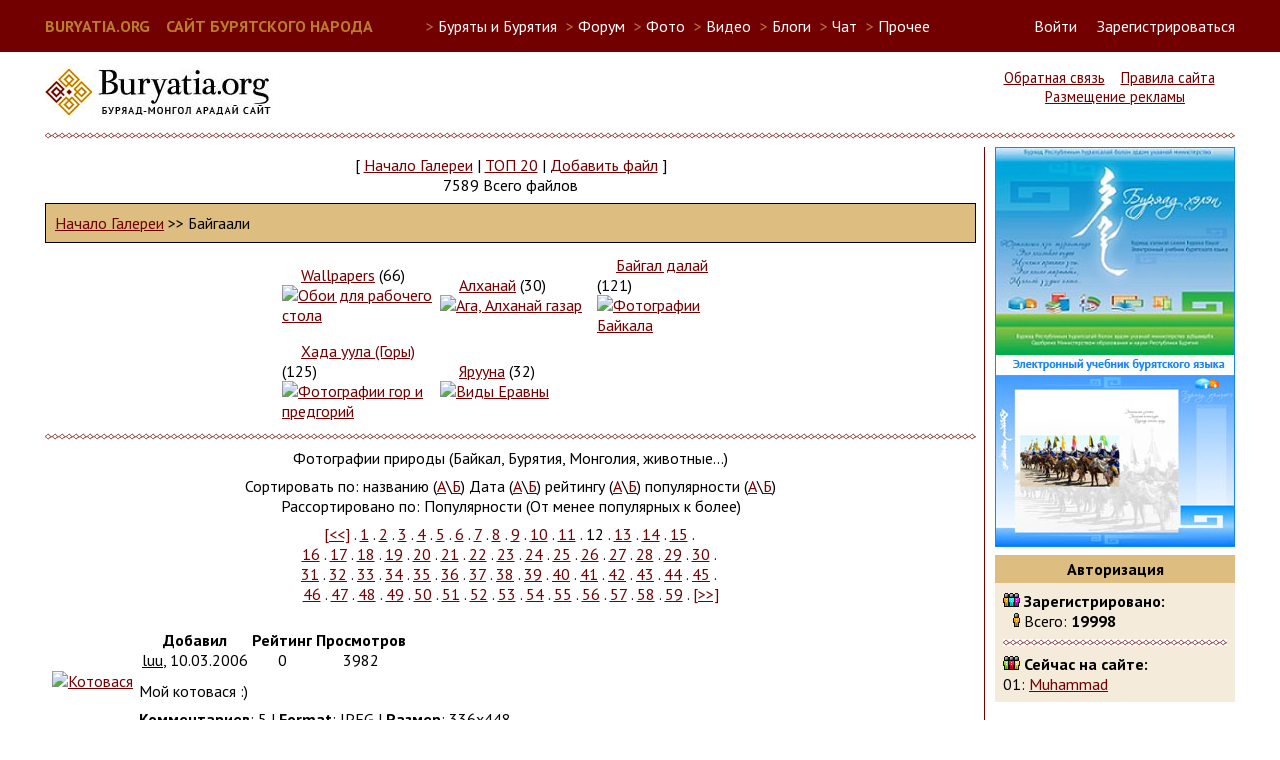

--- FILE ---
content_type: text/html; charset=UTF-8
request_url: https://buryatia.org/modules.php?op=modload&name=My_eGallery&file=index&do=showgall&gid=4&offset=66&orderby=hitsA
body_size: 7858
content:
<!DOCTYPE html>
<HTML>
<HEAD>
<TITLE>Сайт бурятского народа - Фотогалерея</TITLE>
<META NAME="DESCRIPTION" CONTENT="Сайт бурятского народа - Фотогалерея">
<meta charset="utf-8" />
<meta name="keywords" content="Бурятия, Buryatia, буддизм, Байкал, Baikal, Ulan-Ude, Улан-Удэ, буряты, бурятский" />
<meta name="robots" content="index, follow" />
<script src="https://ajax.googleapis.com/ajax/libs/jquery/2.1.3/jquery.min.js"></script>
<script>
  (function(i,s,o,g,r,a,m){i['GoogleAnalyticsObject']=r;i[r]=i[r]||function(){
  (i[r].q=i[r].q||[]).push(arguments)},i[r].l=1*new Date();a=s.createElement(o),
  m=s.getElementsByTagName(o)[0];a.async=1;a.src=g;m.parentNode.insertBefore(a,m)
  })(window,document,'script','//www.google-analytics.com/analytics.js','ga');

  ga('create', 'UA-260428-1', 'auto');
  ga('send', 'pageview');

</script>
<script type="text/javascript">
  function blockborder()
  {
    if (jQuery("#leftside").height() < jQuery("#rightside").height())
    {
      jQuery("#leftside").height(jQuery("#rightside").height());
    }
  }

  jQuery(document).ready(function()
  {
     blockborder();
  });
</script>
<link REL="shortcut icon" HREF="/images/favicon.ico" TYPE="image/x-icon">
<LINK REL="StyleSheet" HREF="/themes/sbn5/style/style.css" TYPE="text/css">
</HEAD>
<BODY>
<script type="text/javascript">
(function (d, w, c) {
    (w[c] = w[c] || []).push(function() {
        try {
            w.yaCounter28487181 = new Ya.Metrika({id:28487181,
                    webvisor:true,
                    clickmap:true,
                    trackLinks:true,
                    accurateTrackBounce:true});
        } catch(e) { }
    });

    var n = d.getElementsByTagName("script")[0],
        s = d.createElement("script"),
        f = function () { n.parentNode.insertBefore(s, n); };
    s.type = "text/javascript";
    s.async = true;
    s.src = (d.location.protocol == "https:" ? "https:" : "http:") + "//mc.yandex.ru/metrika/watch.js";

    if (w.opera == "[object Opera]") {
        d.addEventListener("DOMContentLoaded", f, false);
    } else { f(); }
})(document, window, "yandex_metrika_callbacks");
</script>
<noscript><div><img src="//mc.yandex.ru/watch/28487181" style="position:absolute; left:-9999px;" alt="" /></div></noscript>
  <div id="userbarfull">
  <div id="userbar">
    <div style="float:left; margin-right: 50px;">
      <a href="/" style="font-size:12pt; font-weight: bold; color:#b97d2b;">BURYATIA.ORG &nbsp;&nbsp; САЙТ БУРЯТСКОГО НАРОДА</a>
    </div>
    <div>
    <ul id="sitemenu">
      <li><span style="color:#b97d2b">&gt;</span> Буряты и Бурятия
        <ul>
          <li><a href="http://soyol.ru/" target="_blank">Soyol. Всё о культуре и искусстве Бурятии</a></li>
          <li><a href="http://buryad.fm/" target="_blank">Buryad.FM. Интернет-радио бурятской музыки</a></li>
          <!--<li><a href="http://radionutag.ru/" target="_blank">Радио Нютаг. Интернет-радио бурятской музыки</a></li>-->
          <li><a href="http://buryadxelen.com/" target="_blank">Электронный учебник бурятского языка</a></li>
          <li><a href="http://nomoihan.com/" target="_blank">Буряад Монгол Номойhан. Бурятская литература</a></li>
          <li><a href="http://buryat-lang.ru/" target="_blank">"Этигэл". Бурятско-русский онлайн словарь БГУ</a></li>
          <!--<li><a href="http://www.uulen.ru/" target="_blank">"Үүлэн". Бурятско-русский онлайн словарь</a></li>-->
          <li><a href="http://www.burweb.ru/" target="_blank">Бурятские книги. Burweb</a></li>
          <li><a href="http://bxr.wikipedia.org/" target="_blank">Бурятская Wikipedia</a></li>
          <li><a href="http://nom.buryat-lang.ru/" target="_blank">Учебник бурятского языка</a></li>
          <!--<li><a href="http://bayalig.ru/" target="_blank">Национальное телевидение Баялиг</a></li>-->
          <li><a href="http://ehehelen.ru/" target="_blank">Эхэ хэлэн - манай баялиг. Конкурсы бурятского языка</a></li>
          <li><a href="/applications.php">Бурятские мобильные приложения</a></li>
          <li><a href="/modules.php?name=Video&cat=11">Видео-уроки бурятского языка</a></li>
        </ul>
      </li>
      <li><span style="color:#b97d2b">&gt;</span> <a href="/modules.php?name=Forums">Форум</a></li>
      <li><span style="color:#b97d2b">&gt;</span> Фото
        <ul>
          <li><a href="/modules.php?name=My_eGallery">Новое</a></li>
          <li><a href="/modules.php?op=modload&name=My_eGallery&file=index&do=top">Лучшее</a></li>
          <li><a href="/modules.php?name=Flickr">Фото Бурятии в Flickr</a></li>
          <li><a href="/modules.php?name=Panoramio">Фото Бурятии в Panoramio</a></li>
          <li><a href="/modules.php?name=Instagram">Фото Бурятии в Instagram</a></li>
          <li><a href="/modules.php?name=YandexFotki">Фото Бурятии в Яндекс-фотки</a></li>
          <li><a href="https://basagan.buryatia.org/">Мүнөөдэрэй басаган</a></li>
        </ul>
      <li><span style="color:#b97d2b">&gt;</span> <a href="/modules.php?name=Video">Видео</a></li>
      <li><span style="color:#b97d2b">&gt;</span> <a href="/modules.php?name=Journal">Блоги</a></li>
      <li><span style="color:#b97d2b">&gt;</span> <a href="/modules.php?name=SPChat">Чат</a></li>
      <li><span style="color:#b97d2b">&gt;</span> Прочее
        <ul>
          <li><a href="/modules.php?name=NukeC">Объявления</a></li>
          <li><a href="/modules.php?name=Downloads">Файлы</a></li>
          <li><a href="/modules.php?name=Web_Links">Ссылки</a></li>
          <li><a href="/modules.php?name=Horoscope">Гороскоп зодиак</a></li>
          <li><a href="/modules.php?name=TibetHoroscope">Тибетский гороскоп</a></li>
          <li><a href="/modules.php?name=NukeJokes">Анекдоты</a></li>
          <li><a href="/modules.php?name=Games">Игры</a></li>
          <!--<li><a href="/modules.php?name=Maps">Карты</a></li>-->
          <li><a href="/modules.php?name=4ncalendar">Календарь</a></li>
          <li><a href="https://chat.buryatia.org/">Чат 2</a></li>
        </ul>
      <li>
    </ul>
    </div>
    <div id="loginbar" style="display: inline; float:right;">
      <a href="modules.php?name=Your_Account" id="linkloginform" onclick="showloginform()">Войти</a> &nbsp; &nbsp; <a href="modules.php?name=Your_Account&op=new_user">Зарегистрироваться</a>
    </div>
    <a name="lf"></a><div id="loginform">
      <form action="/modules.php?name=Your_Account" method="post">
        <input type="text" name="username" maxlength="25" class="loginforminput"><label for="username"> &nbsp; логин</label><br/>
        <input type="password" name="user_password" maxlength="20" class="loginforminput"><label for="user_password"> &nbsp; пароль</label><br/><br/>
        <input type="hidden" name="op" value="login">
        <input type="hidden" name="redirect" value="/modules.php?op=modload&name=My_eGallery&file=index&do=showgall&gid=4&offset=66&orderby=hitsA">
        <input type="submit" value="Войти"> &nbsp;&nbsp;<a href="" onClick="document.getElementById('loginform').style.display = 'none';" style="color:#720000">Закрыть</a>
      </form>
    </div>
    <script type="text/javascript">
      document.getElementById('linkloginform').href = "#lf";
      function showloginform() {
      	slf = document.getElementById('loginform');
      	slf.style.left = window.innerWidth-((window.innerWidth-1190)/2)-220+'px';
      	slf.style.display = 'block';
      }
    </script>
  </div>
  </div>

  <div id="headerleft">
    <a href="/"><img src="/themes/sbn5/images/logo.jpg" alt="Логотип buryatia.org"></a>
  </div>

  <div id="headerright">
    <a href="modules.php?name=Feedback">Обратная связь</a> &nbsp;&nbsp; <a href="/rules.php">Правила сайта</a> &nbsp;&nbsp; <a href="/adv.php">Размещение рекламы</a>
  </div>
  <div style="clear: both;"><hr/></div>
  <div id="content">
    <div id="leftside">
<div class="Block1">
<p align="center"><p align=center><font class="V">[ </font> <a class="V" href="modules.php?op=modload&name=My_eGallery&file=index">Начало Галереи</a> <font class="V">|</font> <a class="V" href="modules.php?op=modload&name=My_eGallery&file=index&do=top">TOП 20</a> <font class="V">|</font> <a class="V" href="modules.php?op=modload&name=My_eGallery&file=index&do=upload">Добавить файл</a> <font class="V"> ]</font><br><font class="V">7589 Всего файлов</font></p></p><p align="center"><table width=100% border=0 cellspacing=1 cellpadding=0 bgcolor=black><tr><td><table width=100% border=0 cellspacing=1 cellpadding=8 bgcolor="#DDBD80"><tr><td><a class="V" href="modules.php?op=modload&name=My_eGallery&file=index">Начало Галереи</a><font class="V"> &gt;&gt; Байгаали</font></td></tr></table></td></tr></table></p><p align="center"><table border="0" width="50%" align="center" cellpadding="2"><tr><td width="34%"><font class="V"><img src="modules/My_eGallery/images/folder.gif" width=15 height=13 border=0> <a class="V" href="modules.php?op=modload&name=My_eGallery&file=index&do=showgall&gid=24">Wallpapers</a> (66)  
</font>
<br><a class="V" href="modules.php?op=modload&name=My_eGallery&file=index&do=showgall&gid=24"><img src="modules/My_eGallery/gallery/nature/naturewallpapers/gallery.gif" width="40" border="0" alt="Обои для рабочего стола"></a></td><td width="34%"><font class="V"><img src="modules/My_eGallery/images/folder.gif" width=15 height=13 border=0> <a class="V" href="modules.php?op=modload&name=My_eGallery&file=index&do=showgall&gid=82">Алханай</a> (30)  
</font>
<br><a class="V" href="modules.php?op=modload&name=My_eGallery&file=index&do=showgall&gid=82"><img src="modules/My_eGallery/gallery/nature/naturealkhanai/tamgaDGskan79x79pix.gif" width="40" border="0" alt="Ага, Алханай газар"></a></td><td width="34%"><font class="V"><img src="modules/My_eGallery/images/folder.gif" width=15 height=13 border=0> <a class="V" href="modules.php?op=modload&name=My_eGallery&file=index&do=showgall&gid=18">Байгал далай</a> (121)  
</font>
<br><a class="V" href="modules.php?op=modload&name=My_eGallery&file=index&do=showgall&gid=18"><img src="modules/My_eGallery/gallery/nature/Baikal/gallery.gif" width="40" border="0" alt="Фотографии Байкала"></a></td></tr><tr><td width="34%"><font class="V"><img src="modules/My_eGallery/images/folder.gif" width=15 height=13 border=0> <a class="V" href="modules.php?op=modload&name=My_eGallery&file=index&do=showgall&gid=19">Хада уула (Горы)</a> (125)  
</font>
<br><a class="V" href="modules.php?op=modload&name=My_eGallery&file=index&do=showgall&gid=19"><img src="modules/My_eGallery/gallery/nature/mountain/gallery.gif" width="40" border="0" alt="Фотографии гор и предгорий"></a></td><td width="34%"><font class="V"><img src="modules/My_eGallery/images/folder.gif" width=15 height=13 border=0> <a class="V" href="modules.php?op=modload&name=My_eGallery&file=index&do=showgall&gid=75">Ярууна</a> (32)  
</font>
<br><a class="V" href="modules.php?op=modload&name=My_eGallery&file=index&do=showgall&gid=75"><img src="modules/My_eGallery/gallery/nature/natureYaruuna/gallery.gif" width="40" border="0" alt="Виды Еравны"></a></td></tr></table><hr></p><p align="center"><font class="V">Фотографии природы (Байкал, Бурятия, Монголия, животные...)</font></p>
<p align="center"><font class="tiny">Сортировать по: названию (<a class="V" href="modules.php?op=modload&name=My_eGallery&file=index&do=showgall&gid=4&offset=&orderby=titleA">А</a>\<a href="modules.php?op=modload&name=My_eGallery&file=index&do=showgall&gid=4&offset=&orderby=titleD">Б</a>) Дата (<a class="V" href="modules.php?op=modload&name=My_eGallery&file=index&do=showgall&gid=4&offset=&orderby=dateA">А</a>\<a href="modules.php?op=modload&name=My_eGallery&file=index&do=showgall&gid=4&offset=&orderby=dateD">Б</a>) рейтингу (<a class="V" href="modules.php?op=modload&name=My_eGallery&file=index&do=showgall&gid=4&offset=&orderby=ratingA">А</a>\<a href="modules.php?op=modload&name=My_eGallery&file=index&do=showgall&gid=4&offset=&orderby=ratingD">Б</a>) популярности (<a class="V" href="modules.php?op=modload&name=My_eGallery&file=index&do=showgall&gid=4&offset=&orderby=hitsA">А</a>\<a href="modules.php?op=modload&name=My_eGallery&file=index&do=showgall&gid=4&offset=&orderby=hitsD">Б</a>) <br>Рассортировано по: Популярности (От менее популярных к более)</font></p><p align="center"><a class="V" href="modules.php?op=modload&name=My_eGallery&file=index&do=showgall&gid=4&offset=60&orderby=hitsA">[&lt;&lt;]</a>&nbsp;.&nbsp;<a class="V" href="modules.php?op=modload&name=My_eGallery&file=index&do=showgall&gid=4&offset=0&orderby=hitsA">1</a>&nbsp;.&nbsp;<a class="V" href="modules.php?op=modload&name=My_eGallery&file=index&do=showgall&gid=4&offset=6&orderby=hitsA">2</a>&nbsp;.&nbsp;<a class="V" href="modules.php?op=modload&name=My_eGallery&file=index&do=showgall&gid=4&offset=12&orderby=hitsA">3</a>&nbsp;.&nbsp;<a class="V" href="modules.php?op=modload&name=My_eGallery&file=index&do=showgall&gid=4&offset=18&orderby=hitsA">4</a>&nbsp;.&nbsp;<a class="V" href="modules.php?op=modload&name=My_eGallery&file=index&do=showgall&gid=4&offset=24&orderby=hitsA">5</a>&nbsp;.&nbsp;<a class="V" href="modules.php?op=modload&name=My_eGallery&file=index&do=showgall&gid=4&offset=30&orderby=hitsA">6</a>&nbsp;.&nbsp;<a class="V" href="modules.php?op=modload&name=My_eGallery&file=index&do=showgall&gid=4&offset=36&orderby=hitsA">7</a>&nbsp;.&nbsp;<a class="V" href="modules.php?op=modload&name=My_eGallery&file=index&do=showgall&gid=4&offset=42&orderby=hitsA">8</a>&nbsp;.&nbsp;<a class="V" href="modules.php?op=modload&name=My_eGallery&file=index&do=showgall&gid=4&offset=48&orderby=hitsA">9</a>&nbsp;.&nbsp;<a class="V" href="modules.php?op=modload&name=My_eGallery&file=index&do=showgall&gid=4&offset=54&orderby=hitsA">10</a>&nbsp;.&nbsp;<a class="V" href="modules.php?op=modload&name=My_eGallery&file=index&do=showgall&gid=4&offset=60&orderby=hitsA">11</a>&nbsp;.&nbsp;<font class="V">12&nbsp;.&nbsp;</font><a class="V" href="modules.php?op=modload&name=My_eGallery&file=index&do=showgall&gid=4&offset=72&orderby=hitsA">13</a>&nbsp;.&nbsp;<a class="V" href="modules.php?op=modload&name=My_eGallery&file=index&do=showgall&gid=4&offset=78&orderby=hitsA">14</a>&nbsp;.&nbsp;<a class="V" href="modules.php?op=modload&name=My_eGallery&file=index&do=showgall&gid=4&offset=84&orderby=hitsA">15</a>&nbsp;.&nbsp;<br><a class="V" href="modules.php?op=modload&name=My_eGallery&file=index&do=showgall&gid=4&offset=90&orderby=hitsA">16</a>&nbsp;.&nbsp;<a class="V" href="modules.php?op=modload&name=My_eGallery&file=index&do=showgall&gid=4&offset=96&orderby=hitsA">17</a>&nbsp;.&nbsp;<a class="V" href="modules.php?op=modload&name=My_eGallery&file=index&do=showgall&gid=4&offset=102&orderby=hitsA">18</a>&nbsp;.&nbsp;<a class="V" href="modules.php?op=modload&name=My_eGallery&file=index&do=showgall&gid=4&offset=108&orderby=hitsA">19</a>&nbsp;.&nbsp;<a class="V" href="modules.php?op=modload&name=My_eGallery&file=index&do=showgall&gid=4&offset=114&orderby=hitsA">20</a>&nbsp;.&nbsp;<a class="V" href="modules.php?op=modload&name=My_eGallery&file=index&do=showgall&gid=4&offset=120&orderby=hitsA">21</a>&nbsp;.&nbsp;<a class="V" href="modules.php?op=modload&name=My_eGallery&file=index&do=showgall&gid=4&offset=126&orderby=hitsA">22</a>&nbsp;.&nbsp;<a class="V" href="modules.php?op=modload&name=My_eGallery&file=index&do=showgall&gid=4&offset=132&orderby=hitsA">23</a>&nbsp;.&nbsp;<a class="V" href="modules.php?op=modload&name=My_eGallery&file=index&do=showgall&gid=4&offset=138&orderby=hitsA">24</a>&nbsp;.&nbsp;<a class="V" href="modules.php?op=modload&name=My_eGallery&file=index&do=showgall&gid=4&offset=144&orderby=hitsA">25</a>&nbsp;.&nbsp;<a class="V" href="modules.php?op=modload&name=My_eGallery&file=index&do=showgall&gid=4&offset=150&orderby=hitsA">26</a>&nbsp;.&nbsp;<a class="V" href="modules.php?op=modload&name=My_eGallery&file=index&do=showgall&gid=4&offset=156&orderby=hitsA">27</a>&nbsp;.&nbsp;<a class="V" href="modules.php?op=modload&name=My_eGallery&file=index&do=showgall&gid=4&offset=162&orderby=hitsA">28</a>&nbsp;.&nbsp;<a class="V" href="modules.php?op=modload&name=My_eGallery&file=index&do=showgall&gid=4&offset=168&orderby=hitsA">29</a>&nbsp;.&nbsp;<a class="V" href="modules.php?op=modload&name=My_eGallery&file=index&do=showgall&gid=4&offset=174&orderby=hitsA">30</a>&nbsp;.&nbsp;<br><a class="V" href="modules.php?op=modload&name=My_eGallery&file=index&do=showgall&gid=4&offset=180&orderby=hitsA">31</a>&nbsp;.&nbsp;<a class="V" href="modules.php?op=modload&name=My_eGallery&file=index&do=showgall&gid=4&offset=186&orderby=hitsA">32</a>&nbsp;.&nbsp;<a class="V" href="modules.php?op=modload&name=My_eGallery&file=index&do=showgall&gid=4&offset=192&orderby=hitsA">33</a>&nbsp;.&nbsp;<a class="V" href="modules.php?op=modload&name=My_eGallery&file=index&do=showgall&gid=4&offset=198&orderby=hitsA">34</a>&nbsp;.&nbsp;<a class="V" href="modules.php?op=modload&name=My_eGallery&file=index&do=showgall&gid=4&offset=204&orderby=hitsA">35</a>&nbsp;.&nbsp;<a class="V" href="modules.php?op=modload&name=My_eGallery&file=index&do=showgall&gid=4&offset=210&orderby=hitsA">36</a>&nbsp;.&nbsp;<a class="V" href="modules.php?op=modload&name=My_eGallery&file=index&do=showgall&gid=4&offset=216&orderby=hitsA">37</a>&nbsp;.&nbsp;<a class="V" href="modules.php?op=modload&name=My_eGallery&file=index&do=showgall&gid=4&offset=222&orderby=hitsA">38</a>&nbsp;.&nbsp;<a class="V" href="modules.php?op=modload&name=My_eGallery&file=index&do=showgall&gid=4&offset=228&orderby=hitsA">39</a>&nbsp;.&nbsp;<a class="V" href="modules.php?op=modload&name=My_eGallery&file=index&do=showgall&gid=4&offset=234&orderby=hitsA">40</a>&nbsp;.&nbsp;<a class="V" href="modules.php?op=modload&name=My_eGallery&file=index&do=showgall&gid=4&offset=240&orderby=hitsA">41</a>&nbsp;.&nbsp;<a class="V" href="modules.php?op=modload&name=My_eGallery&file=index&do=showgall&gid=4&offset=246&orderby=hitsA">42</a>&nbsp;.&nbsp;<a class="V" href="modules.php?op=modload&name=My_eGallery&file=index&do=showgall&gid=4&offset=252&orderby=hitsA">43</a>&nbsp;.&nbsp;<a class="V" href="modules.php?op=modload&name=My_eGallery&file=index&do=showgall&gid=4&offset=258&orderby=hitsA">44</a>&nbsp;.&nbsp;<a class="V" href="modules.php?op=modload&name=My_eGallery&file=index&do=showgall&gid=4&offset=264&orderby=hitsA">45</a>&nbsp;.&nbsp;<br><a class="V" href="modules.php?op=modload&name=My_eGallery&file=index&do=showgall&gid=4&offset=270&orderby=hitsA">46</a>&nbsp;.&nbsp;<a class="V" href="modules.php?op=modload&name=My_eGallery&file=index&do=showgall&gid=4&offset=276&orderby=hitsA">47</a>&nbsp;.&nbsp;<a class="V" href="modules.php?op=modload&name=My_eGallery&file=index&do=showgall&gid=4&offset=282&orderby=hitsA">48</a>&nbsp;.&nbsp;<a class="V" href="modules.php?op=modload&name=My_eGallery&file=index&do=showgall&gid=4&offset=288&orderby=hitsA">49</a>&nbsp;.&nbsp;<a class="V" href="modules.php?op=modload&name=My_eGallery&file=index&do=showgall&gid=4&offset=294&orderby=hitsA">50</a>&nbsp;.&nbsp;<a class="V" href="modules.php?op=modload&name=My_eGallery&file=index&do=showgall&gid=4&offset=300&orderby=hitsA">51</a>&nbsp;.&nbsp;<a class="V" href="modules.php?op=modload&name=My_eGallery&file=index&do=showgall&gid=4&offset=306&orderby=hitsA">52</a>&nbsp;.&nbsp;<a class="V" href="modules.php?op=modload&name=My_eGallery&file=index&do=showgall&gid=4&offset=312&orderby=hitsA">53</a>&nbsp;.&nbsp;<a class="V" href="modules.php?op=modload&name=My_eGallery&file=index&do=showgall&gid=4&offset=318&orderby=hitsA">54</a>&nbsp;.&nbsp;<a class="V" href="modules.php?op=modload&name=My_eGallery&file=index&do=showgall&gid=4&offset=324&orderby=hitsA">55</a>&nbsp;.&nbsp;<a class="V" href="modules.php?op=modload&name=My_eGallery&file=index&do=showgall&gid=4&offset=330&orderby=hitsA">56</a>&nbsp;.&nbsp;<a class="V" href="modules.php?op=modload&name=My_eGallery&file=index&do=showgall&gid=4&offset=336&orderby=hitsA">57</a>&nbsp;.&nbsp;<a class="V" href="modules.php?op=modload&name=My_eGallery&file=index&do=showgall&gid=4&offset=342&orderby=hitsA">58</a>&nbsp;.&nbsp;<a class="V" href="modules.php?op=modload&name=My_eGallery&file=index&do=showgall&gid=4&offset=348&orderby=hitsA">59</a>&nbsp;.&nbsp;<a class="V" href="modules.php?op=modload&name=My_eGallery&file=index&do=showgall&gid=4&offset=72&orderby=hitsA">[&gt;&gt;]</a></p><table border="0" width="100%" align="center" cellpadding="2"><tr><td width="100%"><table border="0" cellpadding="3" cellspacing="0">
<tr>
 <td>
  <a class="V" href="modules.php?op=modload&name=My_eGallery&file=index&do=showpic&pid=2963&orderby=hitsA"><img src="modules/My_eGallery/gallery/nature/thumb/kotvas.JPG" width="200" alt="Котовася" border="0" align="MIDDLE"></a>
 </td>
 <td valign="top">
 <p>
  <table>
  <tr>
   <td align="center"><font class="V"><b>Добавил</b></font><br><u>luu</u>, <font class="V">10.03.2006</font></td>
   <td align="center"><font class="V"><b>Рейтинг</b><br>0</font></td>
   <td align="center"><font class="V"><b>Просмотров</b><br>3982</font></td>
   <td align="center"></td>
  </tr>
 </table>
 </p>
 <p><font class="V">Мой котовася :)</font>
</p>
 <p><font class="V"><b>Комментариев</b>: 5</font> | <font class="V"><b>Format</b>: JPEG</font> | <font class="V"><b>Размер</b>: 336x448</font></p>
 </td>
</tr>
</table></td></tr><tr><td width="100%"><table border="0" cellpadding="3" cellspacing="0">
<tr>
 <td>
  <a class="V" href="modules.php?op=modload&name=My_eGallery&file=index&do=showpic&pid=7949&orderby=hitsA"><img src="modules/My_eGallery/gallery/nature/thumb/galzood133879_khadan.jpg" width="200" alt="Дархатская котловина" border="0" align="MIDDLE"></a>
 </td>
 <td valign="top">
 <p>
  <table>
  <tr>
   <td align="center"><font class="V"><b>Добавил</b></font><br><u>galzood</u>, <font class="V">09.07.2009</font></td>
   <td align="center"><font class="V"><b>Рейтинг</b><br>0</font></td>
   <td align="center"><font class="V"><b>Просмотров</b><br>3983</font></td>
   <td align="center"></td>
  </tr>
 </table>
 </p>
 <p><font class="V">Был участником экспедиции в Прихубсугулье.</font>
</p>
 <p><font class="V"><b>Комментариев</b>: 3</font> | <font class="V"><b>Format</b>: JPEG</font> | <font class="V"><b>Размер</b>: 640x480</font></p>
 </td>
</tr>
</table></td></tr><tr><td width="100%"><table border="0" cellpadding="3" cellspacing="0">
<tr>
 <td>
  <a class="V" href="modules.php?op=modload&name=My_eGallery&file=index&do=showpic&pid=2331&orderby=hitsA"><img src="modules/My_eGallery/gallery/nature/thumb/DSCN2904.jpg" width="200" alt="new" border="0" align="MIDDLE"></a>
 </td>
 <td valign="top">
 <p>
  <table>
  <tr>
   <td align="center"><font class="V"><b>Добавил</b></font><br><u>Spring</u>, <font class="V">20.11.2005</font></td>
   <td align="center"><font class="V"><b>Рейтинг</b><br>0</font></td>
   <td align="center"><font class="V"><b>Просмотров</b><br>3985</font></td>
   <td align="center"></td>
  </tr>
 </table>
 </p>
 <p><font class="V">брод</font>
</p>
 <p><font class="V"><b>Комментариев</b>: 4</font> | <font class="V"><b>Format</b>: JPEG</font> | <font class="V"><b>Размер</b>: 683x512</font></p>
 </td>
</tr>
</table></td></tr><tr><td width="100%"><table border="0" cellpadding="3" cellspacing="0">
<tr>
 <td>
  <a class="V" href="modules.php?op=modload&name=My_eGallery&file=index&do=showpic&pid=7325&orderby=hitsA"><img src="modules/My_eGallery/gallery/nature/thumb/stoner798366_img_0005_copy_large.jpg" width="200" alt="грибочек осенний" border="0" align="MIDDLE"></a>
 </td>
 <td valign="top">
 <p>
  <table>
  <tr>
   <td align="center"><font class="V"><b>Добавил</b></font><br><u>stoner</u>, <font class="V">22.10.2008</font></td>
   <td align="center"><font class="V"><b>Рейтинг</b><br>6</font></td>
   <td align="center"><font class="V"><b>Просмотров</b><br>3987</font></td>
   <td align="center"></td>
  </tr>
 </table>
 </p>
 <p><font class="V">"дачные" фотки...</font>
</p>
 <p><font class="V"><b>Комментариев</b>: 11</font> | <font class="V"><b>Format</b>: JPEG</font> | <font class="V"><b>Размер</b>: 1024x683</font></p>
 </td>
</tr>
</table></td></tr><tr><td width="100%"><table border="0" cellpadding="3" cellspacing="0">
<tr>
 <td>
  <a class="V" href="modules.php?op=modload&name=My_eGallery&file=index&do=showpic&pid=2964&orderby=hitsA"><img src="modules/My_eGallery/gallery/nature/thumb/el2.JPG" width="200" alt="Хвойная" border="0" align="MIDDLE"></a>
 </td>
 <td valign="top">
 <p>
  <table>
  <tr>
   <td align="center"><font class="V"><b>Добавил</b></font><br><u>luu</u>, <font class="V">10.03.2006</font></td>
   <td align="center"><font class="V"><b>Рейтинг</b><br>0</font></td>
   <td align="center"><font class="V"><b>Просмотров</b><br>3989</font></td>
   <td align="center"></td>
  </tr>
 </table>
 </p>
 <p><font class="V">кажется что елочка, сфотал во время поездки в...</font>
</p>
 <p><font class="V"><b>Комментариев</b>: 0</font> | <font class="V"><b>Format</b>: JPEG</font> | <font class="V"><b>Размер</b>: 302x403</font></p>
 </td>
</tr>
</table></td></tr><tr><td width="100%"><table border="0" cellpadding="3" cellspacing="0">
<tr>
 <td>
  <a class="V" href="modules.php?op=modload&name=My_eGallery&file=index&do=showpic&pid=2265&orderby=hitsA"><img src="modules/My_eGallery/gallery/nature/thumb/bee.jpg" width="200" alt="bee" border="0" align="MIDDLE"></a>
 </td>
 <td valign="top">
 <p>
  <table>
  <tr>
   <td align="center"><font class="V"><b>Добавил</b></font><br><u>baikaruko</u>, <font class="V">10.11.2005</font></td>
   <td align="center"><font class="V"><b>Рейтинг</b><br>0</font></td>
   <td align="center"><font class="V"><b>Просмотров</b><br>3992</font></td>
   <td align="center"></td>
  </tr>
 </table>
 </p>
 <p><font class="V">bee</font>
</p>
 <p><font class="V"><b>Комментариев</b>: 7</font> | <font class="V"><b>Format</b>: JPEG</font> | <font class="V"><b>Размер</b>: 1200x900</font></p>
 </td>
</tr>
</table></td></tr><tr></tr></table><center><br><a class="V" href="modules.php?op=modload&name=My_eGallery&file=index&do=showgall&gid=4&offset=60&orderby=hitsA">[&lt;&lt;]</a>&nbsp;.&nbsp;<a class="V" href="modules.php?op=modload&name=My_eGallery&file=index&do=showgall&gid=4&offset=0&orderby=hitsA">1</a>&nbsp;.&nbsp;<a class="V" href="modules.php?op=modload&name=My_eGallery&file=index&do=showgall&gid=4&offset=6&orderby=hitsA">2</a>&nbsp;.&nbsp;<a class="V" href="modules.php?op=modload&name=My_eGallery&file=index&do=showgall&gid=4&offset=12&orderby=hitsA">3</a>&nbsp;.&nbsp;<a class="V" href="modules.php?op=modload&name=My_eGallery&file=index&do=showgall&gid=4&offset=18&orderby=hitsA">4</a>&nbsp;.&nbsp;<a class="V" href="modules.php?op=modload&name=My_eGallery&file=index&do=showgall&gid=4&offset=24&orderby=hitsA">5</a>&nbsp;.&nbsp;<a class="V" href="modules.php?op=modload&name=My_eGallery&file=index&do=showgall&gid=4&offset=30&orderby=hitsA">6</a>&nbsp;.&nbsp;<a class="V" href="modules.php?op=modload&name=My_eGallery&file=index&do=showgall&gid=4&offset=36&orderby=hitsA">7</a>&nbsp;.&nbsp;<a class="V" href="modules.php?op=modload&name=My_eGallery&file=index&do=showgall&gid=4&offset=42&orderby=hitsA">8</a>&nbsp;.&nbsp;<a class="V" href="modules.php?op=modload&name=My_eGallery&file=index&do=showgall&gid=4&offset=48&orderby=hitsA">9</a>&nbsp;.&nbsp;<a class="V" href="modules.php?op=modload&name=My_eGallery&file=index&do=showgall&gid=4&offset=54&orderby=hitsA">10</a>&nbsp;.&nbsp;<a class="V" href="modules.php?op=modload&name=My_eGallery&file=index&do=showgall&gid=4&offset=60&orderby=hitsA">11</a>&nbsp;.&nbsp;<font class="V">12&nbsp;.&nbsp;</font><a class="V" href="modules.php?op=modload&name=My_eGallery&file=index&do=showgall&gid=4&offset=72&orderby=hitsA">13</a>&nbsp;.&nbsp;<a class="V" href="modules.php?op=modload&name=My_eGallery&file=index&do=showgall&gid=4&offset=78&orderby=hitsA">14</a>&nbsp;.&nbsp;<a class="V" href="modules.php?op=modload&name=My_eGallery&file=index&do=showgall&gid=4&offset=84&orderby=hitsA">15</a>&nbsp;.&nbsp;<br><a class="V" href="modules.php?op=modload&name=My_eGallery&file=index&do=showgall&gid=4&offset=90&orderby=hitsA">16</a>&nbsp;.&nbsp;<a class="V" href="modules.php?op=modload&name=My_eGallery&file=index&do=showgall&gid=4&offset=96&orderby=hitsA">17</a>&nbsp;.&nbsp;<a class="V" href="modules.php?op=modload&name=My_eGallery&file=index&do=showgall&gid=4&offset=102&orderby=hitsA">18</a>&nbsp;.&nbsp;<a class="V" href="modules.php?op=modload&name=My_eGallery&file=index&do=showgall&gid=4&offset=108&orderby=hitsA">19</a>&nbsp;.&nbsp;<a class="V" href="modules.php?op=modload&name=My_eGallery&file=index&do=showgall&gid=4&offset=114&orderby=hitsA">20</a>&nbsp;.&nbsp;<a class="V" href="modules.php?op=modload&name=My_eGallery&file=index&do=showgall&gid=4&offset=120&orderby=hitsA">21</a>&nbsp;.&nbsp;<a class="V" href="modules.php?op=modload&name=My_eGallery&file=index&do=showgall&gid=4&offset=126&orderby=hitsA">22</a>&nbsp;.&nbsp;<a class="V" href="modules.php?op=modload&name=My_eGallery&file=index&do=showgall&gid=4&offset=132&orderby=hitsA">23</a>&nbsp;.&nbsp;<a class="V" href="modules.php?op=modload&name=My_eGallery&file=index&do=showgall&gid=4&offset=138&orderby=hitsA">24</a>&nbsp;.&nbsp;<a class="V" href="modules.php?op=modload&name=My_eGallery&file=index&do=showgall&gid=4&offset=144&orderby=hitsA">25</a>&nbsp;.&nbsp;<a class="V" href="modules.php?op=modload&name=My_eGallery&file=index&do=showgall&gid=4&offset=150&orderby=hitsA">26</a>&nbsp;.&nbsp;<a class="V" href="modules.php?op=modload&name=My_eGallery&file=index&do=showgall&gid=4&offset=156&orderby=hitsA">27</a>&nbsp;.&nbsp;<a class="V" href="modules.php?op=modload&name=My_eGallery&file=index&do=showgall&gid=4&offset=162&orderby=hitsA">28</a>&nbsp;.&nbsp;<a class="V" href="modules.php?op=modload&name=My_eGallery&file=index&do=showgall&gid=4&offset=168&orderby=hitsA">29</a>&nbsp;.&nbsp;<a class="V" href="modules.php?op=modload&name=My_eGallery&file=index&do=showgall&gid=4&offset=174&orderby=hitsA">30</a>&nbsp;.&nbsp;<br><a class="V" href="modules.php?op=modload&name=My_eGallery&file=index&do=showgall&gid=4&offset=180&orderby=hitsA">31</a>&nbsp;.&nbsp;<a class="V" href="modules.php?op=modload&name=My_eGallery&file=index&do=showgall&gid=4&offset=186&orderby=hitsA">32</a>&nbsp;.&nbsp;<a class="V" href="modules.php?op=modload&name=My_eGallery&file=index&do=showgall&gid=4&offset=192&orderby=hitsA">33</a>&nbsp;.&nbsp;<a class="V" href="modules.php?op=modload&name=My_eGallery&file=index&do=showgall&gid=4&offset=198&orderby=hitsA">34</a>&nbsp;.&nbsp;<a class="V" href="modules.php?op=modload&name=My_eGallery&file=index&do=showgall&gid=4&offset=204&orderby=hitsA">35</a>&nbsp;.&nbsp;<a class="V" href="modules.php?op=modload&name=My_eGallery&file=index&do=showgall&gid=4&offset=210&orderby=hitsA">36</a>&nbsp;.&nbsp;<a class="V" href="modules.php?op=modload&name=My_eGallery&file=index&do=showgall&gid=4&offset=216&orderby=hitsA">37</a>&nbsp;.&nbsp;<a class="V" href="modules.php?op=modload&name=My_eGallery&file=index&do=showgall&gid=4&offset=222&orderby=hitsA">38</a>&nbsp;.&nbsp;<a class="V" href="modules.php?op=modload&name=My_eGallery&file=index&do=showgall&gid=4&offset=228&orderby=hitsA">39</a>&nbsp;.&nbsp;<a class="V" href="modules.php?op=modload&name=My_eGallery&file=index&do=showgall&gid=4&offset=234&orderby=hitsA">40</a>&nbsp;.&nbsp;<a class="V" href="modules.php?op=modload&name=My_eGallery&file=index&do=showgall&gid=4&offset=240&orderby=hitsA">41</a>&nbsp;.&nbsp;<a class="V" href="modules.php?op=modload&name=My_eGallery&file=index&do=showgall&gid=4&offset=246&orderby=hitsA">42</a>&nbsp;.&nbsp;<a class="V" href="modules.php?op=modload&name=My_eGallery&file=index&do=showgall&gid=4&offset=252&orderby=hitsA">43</a>&nbsp;.&nbsp;<a class="V" href="modules.php?op=modload&name=My_eGallery&file=index&do=showgall&gid=4&offset=258&orderby=hitsA">44</a>&nbsp;.&nbsp;<a class="V" href="modules.php?op=modload&name=My_eGallery&file=index&do=showgall&gid=4&offset=264&orderby=hitsA">45</a>&nbsp;.&nbsp;<br><a class="V" href="modules.php?op=modload&name=My_eGallery&file=index&do=showgall&gid=4&offset=270&orderby=hitsA">46</a>&nbsp;.&nbsp;<a class="V" href="modules.php?op=modload&name=My_eGallery&file=index&do=showgall&gid=4&offset=276&orderby=hitsA">47</a>&nbsp;.&nbsp;<a class="V" href="modules.php?op=modload&name=My_eGallery&file=index&do=showgall&gid=4&offset=282&orderby=hitsA">48</a>&nbsp;.&nbsp;<a class="V" href="modules.php?op=modload&name=My_eGallery&file=index&do=showgall&gid=4&offset=288&orderby=hitsA">49</a>&nbsp;.&nbsp;<a class="V" href="modules.php?op=modload&name=My_eGallery&file=index&do=showgall&gid=4&offset=294&orderby=hitsA">50</a>&nbsp;.&nbsp;<a class="V" href="modules.php?op=modload&name=My_eGallery&file=index&do=showgall&gid=4&offset=300&orderby=hitsA">51</a>&nbsp;.&nbsp;<a class="V" href="modules.php?op=modload&name=My_eGallery&file=index&do=showgall&gid=4&offset=306&orderby=hitsA">52</a>&nbsp;.&nbsp;<a class="V" href="modules.php?op=modload&name=My_eGallery&file=index&do=showgall&gid=4&offset=312&orderby=hitsA">53</a>&nbsp;.&nbsp;<a class="V" href="modules.php?op=modload&name=My_eGallery&file=index&do=showgall&gid=4&offset=318&orderby=hitsA">54</a>&nbsp;.&nbsp;<a class="V" href="modules.php?op=modload&name=My_eGallery&file=index&do=showgall&gid=4&offset=324&orderby=hitsA">55</a>&nbsp;.&nbsp;<a class="V" href="modules.php?op=modload&name=My_eGallery&file=index&do=showgall&gid=4&offset=330&orderby=hitsA">56</a>&nbsp;.&nbsp;<a class="V" href="modules.php?op=modload&name=My_eGallery&file=index&do=showgall&gid=4&offset=336&orderby=hitsA">57</a>&nbsp;.&nbsp;<a class="V" href="modules.php?op=modload&name=My_eGallery&file=index&do=showgall&gid=4&offset=342&orderby=hitsA">58</a>&nbsp;.&nbsp;<a class="V" href="modules.php?op=modload&name=My_eGallery&file=index&do=showgall&gid=4&offset=348&orderby=hitsA">59</a>&nbsp;.&nbsp;<a class="V" href="modules.php?op=modload&name=My_eGallery&file=index&do=showgall&gid=4&offset=72&orderby=hitsA">[&gt;&gt;]</a><br><p align=center><form action="modules.php?op=modload&name=My_eGallery&file=index" method=post><input type=hidden name=do value=search><input type=hidden name=search_picname value=1><input type=hidden name=search_picdesc value=1><input type=hidden name=search_catname value=0><input type=hidden name=search_catdesc value=0><table border=0 cellpadding=2 cellspacing=0><tr><td nowrap><font size=2><b><label for=q>Поиск</label>:</b></font></td><td colspan=2 align=center><font size=2><input type=text name=q id=q size=20 maxlength=255 value=""><input type=submit value="Поиск"></font></td></tr><tr><td>&nbsp;</td><td colspan=2 align=center><font size=2><select name=bool size=1><option value='AND' selected>Все слова [И]</option><option value='OR'>Любое слово [ИЛИ]</option></select></font></td></tr></table></form></p></center></div>
<p align=right><font class="V"></font></p></div><div id="rightside">  <div id="bnr">
<a href="banners.php?op=click&amp;bid=55" target="_blank"><img src="/images/banners/banner_buryadxelen.jpg" border=0 alt='электронный учебник бурятского языка' title='электронный учебник бурятского языка'></a>    
  </div>
<div class="blockrightside"><div class="blocktitle"><span class="blocktitletext">Авторизация</span></div><img src=images/blocks/group-2.gif height=14 width=17> <b>Зарегистрировано:</b><br>
<img src=images/blocks/ur-guest.gif height=14 width=17> Всего: <b>19998</b><br>
<hr>
<img src=images/blocks/group-3.gif height=14 width=17> <b>Сейчас на сайте:</b>
<br>
01:&nbsp;<A HREF=modules.php?name=Your_Account&op=userinfo&username=Muhammad>Muhammad</a><br>
</div><br/><div class="blockrightside"><div class="blocktitle"><span class="blocktitletext">День в истории</span></div><center><b>В этот день было:</b></center><br><div class=blockcontent></div></div><br/><div class="blockrightside"><div class="blocktitle"><span class="blocktitletext">Календарь</span></div><div style='text-align:center'><span class=content>Событий нет</span><br/>
<br/><TABLE border=0 cellspacing=1 cellpadding=2 style='width:100%'>
<TR>
<TH colspan=7><FORM Name=selectcalendar action='/modules.php'>
<span class=tiny><input type='hidden' name='name' value='4ncalendar'><strong><SELECT Name=calsetmonth onChange="javascript:document.selectcalendar.submit()">
<OPTION selected VALUE='01'>Январь</OPTION>
<OPTION  VALUE='02'>Февраль</OPTION>
<OPTION  VALUE='03'>Март</OPTION>
<OPTION  VALUE='04'>Апрель</OPTION>
<OPTION  VALUE='05'>Май</OPTION>
<OPTION  VALUE='06'>Июнь</OPTION>
<OPTION  VALUE='07'>Июль</OPTION>
<OPTION  VALUE='08'>Август</OPTION>
<OPTION  VALUE='09'>Сентябрь</OPTION>
<OPTION  VALUE='10'>Октябрь</OPTION>
<OPTION  VALUE='11'>Ноябрь</OPTION>
<OPTION  VALUE='12'>Декабрь</OPTION>
</SELECT>
<SELECT NAME=calsetyear onChange="javascript:document.selectcalendar.submit()">
<OPTION  VALUE='2006'>2006</OPTION>
<OPTION  VALUE='2007'>2007</OPTION>
<OPTION  VALUE='2008'>2008</OPTION>
<OPTION  VALUE='2009'>2009</OPTION>
<OPTION  VALUE='2010'>2010</OPTION>
<OPTION  VALUE='2011'>2011</OPTION>
<OPTION  VALUE='2012'>2012</OPTION>
<OPTION  VALUE='2013'>2013</OPTION>
<OPTION  VALUE='2014'>2014</OPTION>
<OPTION  VALUE='2015'>2015</OPTION>
</SELECT></strong></span>
</form>
</th>
</tr>

<TR>
	<TD colspan=4></TD>
	<TD align=center><a href="/modules.php?name=4ncalendar&file=index&Date=01/1/2026&type=day">1</a><br><img src="/modules/4ncalendar/images/events0.gif"></TD>
	<TD align=center><a href="/modules.php?name=4ncalendar&file=index&Date=01/2/2026&type=day">2</a><br><img src="/modules/4ncalendar/images/events0.gif"></TD>
	<TD align=center><a href="/modules.php?name=4ncalendar&file=index&Date=01/3/2026&type=day">3</a><br><img src="/modules/4ncalendar/images/events0.gif"></TD>
</TR>
<TR>
	<TD align=center><a href="/modules.php?name=4ncalendar&file=index&Date=01/4/2026&type=day">4</a><br><img src="/modules/4ncalendar/images/events0.gif"></TD>
	<TD align=center><a href="/modules.php?name=4ncalendar&file=index&Date=01/5/2026&type=day">5</a><br><img src="/modules/4ncalendar/images/events0.gif"></TD>
	<TD align=center><a href="/modules.php?name=4ncalendar&file=index&Date=01/6/2026&type=day">6</a><br><img src="/modules/4ncalendar/images/events0.gif"></TD>
	<TD align=center><a href="/modules.php?name=4ncalendar&file=index&Date=01/7/2026&type=day">7</a><br><img src="/modules/4ncalendar/images/events0.gif"></TD>
	<TD align=center><a href="/modules.php?name=4ncalendar&file=index&Date=01/8/2026&type=day">8</a><br><img src="/modules/4ncalendar/images/events0.gif"></TD>
	<TD align=center><a href="/modules.php?name=4ncalendar&file=index&Date=01/9/2026&type=day">9</a><br><img src="/modules/4ncalendar/images/events0.gif"></TD>
	<TD align=center><a href="/modules.php?name=4ncalendar&file=index&Date=01/10/2026&type=day">10</a><br><img src="/modules/4ncalendar/images/events0.gif"></TD>
</TR>
<TR>
	<TD align=center><a href="/modules.php?name=4ncalendar&file=index&Date=01/11/2026&type=day">11</a><br><img src="/modules/4ncalendar/images/events0.gif"></TD>
	<TD align=center><a href="/modules.php?name=4ncalendar&file=index&Date=01/12/2026&type=day">12</a><br><img src="/modules/4ncalendar/images/events0.gif"></TD>
	<TD align=center><a href="/modules.php?name=4ncalendar&file=index&Date=01/13/2026&type=day">13</a><br><img src="/modules/4ncalendar/images/events0.gif"></TD>
	<TD align=center><a href="/modules.php?name=4ncalendar&file=index&Date=01/14/2026&type=day">14</a><br><img src="/modules/4ncalendar/images/events0.gif"></TD>
	<TD align=center><a href="/modules.php?name=4ncalendar&file=index&Date=01/15/2026&type=day">15</a><br><img src="/modules/4ncalendar/images/events0.gif"></TD>
	<TD align=center><a href="/modules.php?name=4ncalendar&file=index&Date=01/16/2026&type=day">16</a><br><img src="/modules/4ncalendar/images/events0.gif"></TD>
	<TD align=center><a href="/modules.php?name=4ncalendar&file=index&Date=01/17/2026&type=day">17</a><br><img src="/modules/4ncalendar/images/events0.gif"></TD>
</TR>
<TR>
	<TD align=center><a href="/modules.php?name=4ncalendar&file=index&Date=01/18/2026&type=day">18</a><br><img src="/modules/4ncalendar/images/events0.gif"></TD>
	<TD align=center><a href="/modules.php?name=4ncalendar&file=index&Date=01/19/2026&type=day">19</a><br><img src="/modules/4ncalendar/images/events0.gif"></TD>
	<TD align=center><a href="/modules.php?name=4ncalendar&file=index&Date=01/20/2026&type=day">20</a><br><img src="/modules/4ncalendar/images/events0.gif"></TD>
	<TD align=center><a href="/modules.php?name=4ncalendar&file=index&Date=01/21/2026&type=day">21</a><br><img src="/modules/4ncalendar/images/events0.gif"></TD>
	<TD align=center><a href="/modules.php?name=4ncalendar&file=index&Date=01/22/2026&type=day">22</a><br><img src="/modules/4ncalendar/images/events0.gif"></TD>
	<TD align=center><a href="/modules.php?name=4ncalendar&file=index&Date=01/23/2026&type=day">23</a><br><img src="/modules/4ncalendar/images/events0.gif"></TD>
	<TD align=center><a href="/modules.php?name=4ncalendar&file=index&Date=01/24/2026&type=day">24</a><br><img src="/modules/4ncalendar/images/events0.gif"></TD>
</TR>
<TR>
	<TD align=center><a href="/modules.php?name=4ncalendar&file=index&Date=01/25/2026&type=day">25</a><br><img src="/modules/4ncalendar/images/events0.gif"></TD>
	<TD align=center><a href="/modules.php?name=4ncalendar&file=index&Date=01/26/2026&type=day">26</a><br><img src="/modules/4ncalendar/images/events0.gif"></TD>
	<TD align=center><a href="/modules.php?name=4ncalendar&file=index&Date=01/27/2026&type=day">27</a><br><img src="/modules/4ncalendar/images/events0.gif"></TD>
	<TD align=center bgcolor="bisque"><a href="/modules.php?name=4ncalendar&file=index&Date=01/28/2026&type=day">28</a><br><img src="/modules/4ncalendar/images/events0.gif"></TD>
	<TD align=center><a href="/modules.php?name=4ncalendar&file=index&Date=01/29/2026&type=day">29</a><br><img src="/modules/4ncalendar/images/events0.gif"></TD>
	<TD align=center><a href="/modules.php?name=4ncalendar&file=index&Date=01/30/2026&type=day">30</a><br><img src="/modules/4ncalendar/images/events0.gif"></TD>
	<TD align=center><a href="/modules.php?name=4ncalendar&file=index&Date=01/31/2026&type=day">31</a><br><img src="/modules/4ncalendar/images/events0.gif"></TD>
</TR>
</TR><TR>
</TABLE>
<br><b>Опции</b><br/><br/><a href="/modules.php?name=4ncalendar&op=modload&file=submit">ДОБАВИТЬ СОБЫТИЕ</a><br/><a href="/modules.php?op=modload&name=4ncalendar&file=index&type=day">Сегодня</a><br/><a href="/modules.php?name=4ncalendar&op=modload&file=index&type=month&Date=01/28/2026">В этом месяце</a><br/><a href="/modules.php?name=4ncalendar&op=modload&file=index&type=year&Date=01/28/2026">За год</a><br/></div></div><br/><div class="blockrightside"><div class="blocktitle"><span class="blocktitletext">Счетчики</span></div><br><noindex>
<script type="text/javascript">
var _tmr = window._tmr || (window._tmr = []);
_tmr.push({id: "556082", type: "pageView", start: (new Date()).getTime()});
(function (d, w, id) {
  if (d.getElementById(id)) return;
  var ts = d.createElement("script"); ts.type = "text/javascript"; ts.async = true; ts.id = id;
  ts.src = (d.location.protocol == "https:" ? "https:" : "http:") + "//top-fwz1.mail.ru/js/code.js";
  var f = function () {var s = d.getElementsByTagName("script")[0]; s.parentNode.insertBefore(ts, s);};
  if (w.opera == "[object Opera]") { d.addEventListener("DOMContentLoaded", f, false); } else { f(); }
})(document, window, "topmailru-code");
</script><noscript><div>
<img src="//top-fwz1.mail.ru/counter?id=556082;js=na" style="border:0;position:absolute;left:-9999px;" alt="" />
</div></noscript>
<a href="https://top.mail.ru/jump?from=556082">
<img src="//top-fwz1.mail.ru/counter?id=556082;t=464;l=1" 
style="border:0;" height="31" width="88" alt="Рейтинг@Mail.ru" /></a><br/>

<a href="//yandex.ru/cy?base=0&amp;host=www.buryatia.org"><img src="//yandex.ru/cycounter?www.buryatia.org" width="88" height="31" alt="Яндекс цитирования" border="0" /></a><br/></noindex><br/></div><br/></div></div><div style="clear:both;"></div><hr/><div id="footer"><SPAN class="footmsg">
Открытие страницы: 0.074 секунды<BR>
</SPAN>
  </div>

<script>
    (function(a, n, da, ta) {
        a.andataVersion = '1.0'; a.andataHost = n;
        var p = '//'; n += '/i/_auto/'; var s = '/dp.js';
        var js = document.createElement(ta); js.charset="UTF-8"; js.async = 1; js.src = p+n+da+s;
        var js2 = document.getElementsByTagName(ta)[0]; js2.parentNode.insertBefore(js, js2);
    })(window, 'mdeploy.andata.ru', 'buryatia-org_awa', 'script');
</script>
</BODY>
</HTML>